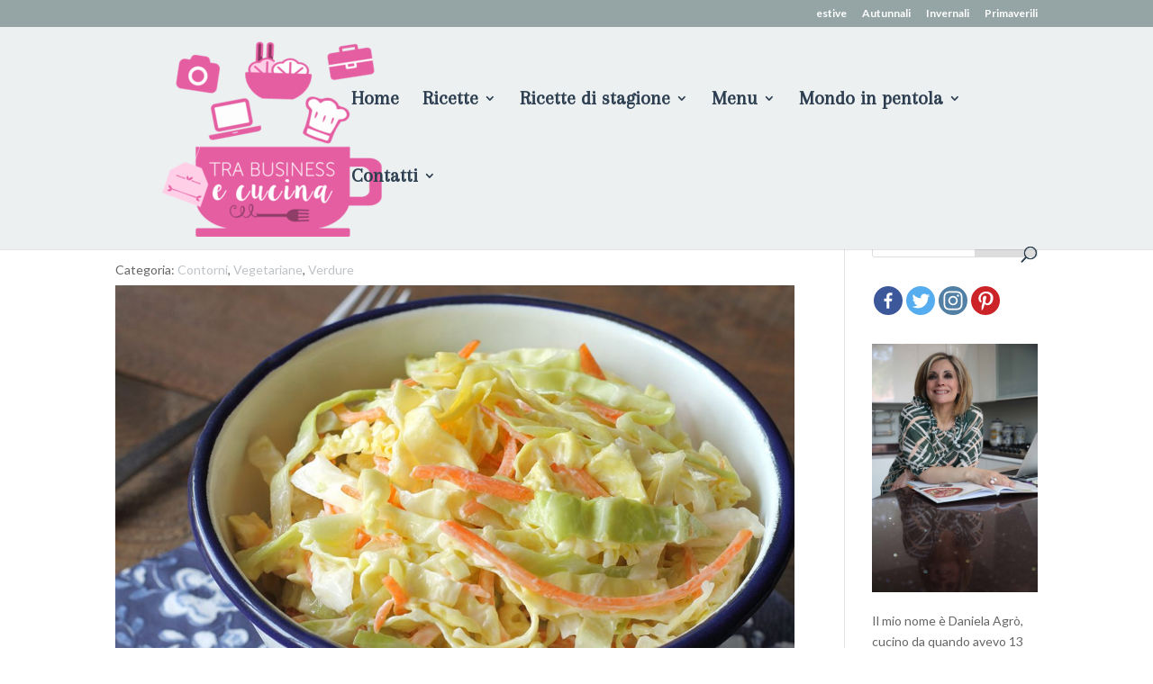

--- FILE ---
content_type: text/html; charset=UTF-8
request_url: https://cuocando.com/ricetta/insalata-di-cavolo/
body_size: 13057
content:
<!DOCTYPE html>
<html lang="it-IT" prefix="og: http://ogp.me/ns#">
<head>
	<meta charset="UTF-8" />
<meta http-equiv="X-UA-Compatible" content="IE=edge">
	<link rel="pingback" href="https://cuocando.com/xmlrpc.php" />

	<script type="text/javascript">
		document.documentElement.className = 'js';
	</script>

	<script>var et_site_url='https://cuocando.com';var et_post_id='1580';function et_core_page_resource_fallback(a,b){"undefined"===typeof b&&(b=a.sheet.cssRules&&0===a.sheet.cssRules.length);b&&(a.onerror=null,a.onload=null,a.href?a.href=et_site_url+"/?et_core_page_resource="+a.id+et_post_id:a.src&&(a.src=et_site_url+"/?et_core_page_resource="+a.id+et_post_id))}
</script><title>Insalata di Cavolo - Business e Cucina</title>
<script type="text/javascript">function heateorSssLoadEvent(e) {var t=window.onload;if (typeof window.onload!="function") {window.onload=e}else{window.onload=function() {t();e()}}};	var heateorSssSharingAjaxUrl = 'https://cuocando.com/wp-admin/admin-ajax.php', heateorSssCloseIconPath = 'https://cuocando.com/wp-content/plugins/sassy-social-share/public/../images/close.png', heateorSssPluginIconPath = 'https://cuocando.com/wp-content/plugins/sassy-social-share/public/../images/logo.png', heateorSssHorizontalSharingCountEnable = 0, heateorSssVerticalSharingCountEnable = 0, heateorSssSharingOffset = -10; var heateorSssMobileStickySharingEnabled = 1;var heateorSssCopyLinkMessage = "Link copied.";var heateorSssUrlCountFetched = [], heateorSssSharesText = 'Shares', heateorSssShareText = 'Share';function heateorSssPopup(e) {window.open(e,"popUpWindow","height=400,width=600,left=400,top=100,resizable,scrollbars,toolbar=0,personalbar=0,menubar=no,location=no,directories=no,status")}</script>			<style type="text/css">
					.heateor_sss_horizontal_sharing .heateorSssSharing{
							color: #fff;
						border-width: 0px;
			border-style: solid;
			border-color: transparent;
		}
				.heateor_sss_horizontal_sharing .heateorSssTCBackground{
			color:#666;
		}
				.heateor_sss_horizontal_sharing .heateorSssSharing:hover{
						border-color: transparent;
		}
		.heateor_sss_vertical_sharing .heateorSssSharing{
							color: #fff;
						border-width: 0px;
			border-style: solid;
			border-color: transparent;
		}
				.heateor_sss_vertical_sharing .heateorSssTCBackground{
			color:#666;
		}
				.heateor_sss_vertical_sharing .heateorSssSharing:hover{
						border-color: transparent;
		}
		@media screen and (max-width:783px) {.heateor_sss_vertical_sharing{display:none!important}}div.heateor_sss_mobile_footer{display:none;}@media screen and (max-width:783px) {div.heateor_sss_bottom_sharing{width:100%!important;left:0!important;}div.heateor_sss_bottom_sharing li{width:11.111111111111% !important;}div.heateor_sss_bottom_sharing .heateorSssSharing{width: 100% !important;}div.heateor_sss_bottom_sharing div.heateorSssTotalShareCount{font-size:1em!important;line-height:22.4px!important}div.heateor_sss_bottom_sharing div.heateorSssTotalShareText{font-size:.7em!important;line-height:0px!important}div.heateor_sss_mobile_footer{display:block;height:32px;}.heateor_sss_bottom_sharing{padding:0!important;display:block!important;width: auto!important;bottom:-2px!important;top: auto!important;}.heateor_sss_bottom_sharing .heateor_sss_square_count{line-height: inherit;}.heateor_sss_bottom_sharing .heateorSssSharingArrow{display:none;}.heateor_sss_bottom_sharing .heateorSssTCBackground{margin-right: 1.1em !important}}			</style>
			<meta name='robots' content='max-image-preview:large' />

<!-- This site is optimized with the Yoast SEO plugin v9.5 - https://yoast.com/wordpress/plugins/seo/ -->
<meta name="description" content="Questa gustosa insalata e&#039; di origine russaL&#039;aggiunta del salame è facoltativo, si può non mettere o se preferite il prosciutto cotto a dadini è perfetto"/>
<link rel="canonical" href="https://cuocando.com/ricetta/insalata-di-cavolo/" />
<meta property="og:locale" content="it_IT" />
<meta property="og:type" content="article" />
<meta property="og:title" content="Insalata di Cavolo - Business e Cucina" />
<meta property="og:description" content="Questa gustosa insalata e&#039; di origine russaL&#039;aggiunta del salame è facoltativo, si può non mettere o se preferite il prosciutto cotto a dadini è perfetto" />
<meta property="og:url" content="https://cuocando.com/ricetta/insalata-di-cavolo/" />
<meta property="og:site_name" content="Business e Cucina" />
<meta property="article:tag" content="carote" />
<meta property="article:tag" content="cavolo" />
<meta property="article:tag" content="salame" />
<meta property="article:tag" content="verdure" />
<meta property="article:section" content="Contorni" />
<meta property="og:image" content="https://cuocando.com/wp-content/uploads/2018/08/insaladicavolo.jpg" />
<meta property="og:image:secure_url" content="https://cuocando.com/wp-content/uploads/2018/08/insaladicavolo.jpg" />
<meta property="og:image:width" content="1100" />
<meta property="og:image:height" content="733" />
<meta name="twitter:card" content="summary_large_image" />
<meta name="twitter:description" content="Questa gustosa insalata e&#039; di origine russaL&#039;aggiunta del salame è facoltativo, si può non mettere o se preferite il prosciutto cotto a dadini è perfetto" />
<meta name="twitter:title" content="Insalata di Cavolo - Business e Cucina" />
<meta name="twitter:image" content="https://cuocando.com/wp-content/uploads/2018/08/insaladicavolo.jpg" />
<!-- / Yoast SEO plugin. -->

<link rel='dns-prefetch' href='//fonts.googleapis.com' />
<link rel="alternate" type="application/rss+xml" title="Business e Cucina &raquo; Feed" href="https://cuocando.com/feed/" />
<link rel="alternate" title="oEmbed (JSON)" type="application/json+oembed" href="https://cuocando.com/wp-json/oembed/1.0/embed?url=https%3A%2F%2Fcuocando.com%2Fricetta%2Finsalata-di-cavolo%2F" />
<link rel="alternate" title="oEmbed (XML)" type="text/xml+oembed" href="https://cuocando.com/wp-json/oembed/1.0/embed?url=https%3A%2F%2Fcuocando.com%2Fricetta%2Finsalata-di-cavolo%2F&#038;format=xml" />
<meta content="Divi Child v." name="generator"/><style id='wp-img-auto-sizes-contain-inline-css' type='text/css'>
img:is([sizes=auto i],[sizes^="auto," i]){contain-intrinsic-size:3000px 1500px}
/*# sourceURL=wp-img-auto-sizes-contain-inline-css */
</style>
<style id='wp-emoji-styles-inline-css' type='text/css'>

	img.wp-smiley, img.emoji {
		display: inline !important;
		border: none !important;
		box-shadow: none !important;
		height: 1em !important;
		width: 1em !important;
		margin: 0 0.07em !important;
		vertical-align: -0.1em !important;
		background: none !important;
		padding: 0 !important;
	}
/*# sourceURL=wp-emoji-styles-inline-css */
</style>
<link rel='stylesheet' id='wp-block-library-css' href='https://cuocando.com/wp-includes/css/dist/block-library/style.min.css?ver=6.9' type='text/css' media='all' />
<style id='global-styles-inline-css' type='text/css'>
:root{--wp--preset--aspect-ratio--square: 1;--wp--preset--aspect-ratio--4-3: 4/3;--wp--preset--aspect-ratio--3-4: 3/4;--wp--preset--aspect-ratio--3-2: 3/2;--wp--preset--aspect-ratio--2-3: 2/3;--wp--preset--aspect-ratio--16-9: 16/9;--wp--preset--aspect-ratio--9-16: 9/16;--wp--preset--color--black: #000000;--wp--preset--color--cyan-bluish-gray: #abb8c3;--wp--preset--color--white: #ffffff;--wp--preset--color--pale-pink: #f78da7;--wp--preset--color--vivid-red: #cf2e2e;--wp--preset--color--luminous-vivid-orange: #ff6900;--wp--preset--color--luminous-vivid-amber: #fcb900;--wp--preset--color--light-green-cyan: #7bdcb5;--wp--preset--color--vivid-green-cyan: #00d084;--wp--preset--color--pale-cyan-blue: #8ed1fc;--wp--preset--color--vivid-cyan-blue: #0693e3;--wp--preset--color--vivid-purple: #9b51e0;--wp--preset--gradient--vivid-cyan-blue-to-vivid-purple: linear-gradient(135deg,rgb(6,147,227) 0%,rgb(155,81,224) 100%);--wp--preset--gradient--light-green-cyan-to-vivid-green-cyan: linear-gradient(135deg,rgb(122,220,180) 0%,rgb(0,208,130) 100%);--wp--preset--gradient--luminous-vivid-amber-to-luminous-vivid-orange: linear-gradient(135deg,rgb(252,185,0) 0%,rgb(255,105,0) 100%);--wp--preset--gradient--luminous-vivid-orange-to-vivid-red: linear-gradient(135deg,rgb(255,105,0) 0%,rgb(207,46,46) 100%);--wp--preset--gradient--very-light-gray-to-cyan-bluish-gray: linear-gradient(135deg,rgb(238,238,238) 0%,rgb(169,184,195) 100%);--wp--preset--gradient--cool-to-warm-spectrum: linear-gradient(135deg,rgb(74,234,220) 0%,rgb(151,120,209) 20%,rgb(207,42,186) 40%,rgb(238,44,130) 60%,rgb(251,105,98) 80%,rgb(254,248,76) 100%);--wp--preset--gradient--blush-light-purple: linear-gradient(135deg,rgb(255,206,236) 0%,rgb(152,150,240) 100%);--wp--preset--gradient--blush-bordeaux: linear-gradient(135deg,rgb(254,205,165) 0%,rgb(254,45,45) 50%,rgb(107,0,62) 100%);--wp--preset--gradient--luminous-dusk: linear-gradient(135deg,rgb(255,203,112) 0%,rgb(199,81,192) 50%,rgb(65,88,208) 100%);--wp--preset--gradient--pale-ocean: linear-gradient(135deg,rgb(255,245,203) 0%,rgb(182,227,212) 50%,rgb(51,167,181) 100%);--wp--preset--gradient--electric-grass: linear-gradient(135deg,rgb(202,248,128) 0%,rgb(113,206,126) 100%);--wp--preset--gradient--midnight: linear-gradient(135deg,rgb(2,3,129) 0%,rgb(40,116,252) 100%);--wp--preset--font-size--small: 13px;--wp--preset--font-size--medium: 20px;--wp--preset--font-size--large: 36px;--wp--preset--font-size--x-large: 42px;--wp--preset--spacing--20: 0.44rem;--wp--preset--spacing--30: 0.67rem;--wp--preset--spacing--40: 1rem;--wp--preset--spacing--50: 1.5rem;--wp--preset--spacing--60: 2.25rem;--wp--preset--spacing--70: 3.38rem;--wp--preset--spacing--80: 5.06rem;--wp--preset--shadow--natural: 6px 6px 9px rgba(0, 0, 0, 0.2);--wp--preset--shadow--deep: 12px 12px 50px rgba(0, 0, 0, 0.4);--wp--preset--shadow--sharp: 6px 6px 0px rgba(0, 0, 0, 0.2);--wp--preset--shadow--outlined: 6px 6px 0px -3px rgb(255, 255, 255), 6px 6px rgb(0, 0, 0);--wp--preset--shadow--crisp: 6px 6px 0px rgb(0, 0, 0);}:where(.is-layout-flex){gap: 0.5em;}:where(.is-layout-grid){gap: 0.5em;}body .is-layout-flex{display: flex;}.is-layout-flex{flex-wrap: wrap;align-items: center;}.is-layout-flex > :is(*, div){margin: 0;}body .is-layout-grid{display: grid;}.is-layout-grid > :is(*, div){margin: 0;}:where(.wp-block-columns.is-layout-flex){gap: 2em;}:where(.wp-block-columns.is-layout-grid){gap: 2em;}:where(.wp-block-post-template.is-layout-flex){gap: 1.25em;}:where(.wp-block-post-template.is-layout-grid){gap: 1.25em;}.has-black-color{color: var(--wp--preset--color--black) !important;}.has-cyan-bluish-gray-color{color: var(--wp--preset--color--cyan-bluish-gray) !important;}.has-white-color{color: var(--wp--preset--color--white) !important;}.has-pale-pink-color{color: var(--wp--preset--color--pale-pink) !important;}.has-vivid-red-color{color: var(--wp--preset--color--vivid-red) !important;}.has-luminous-vivid-orange-color{color: var(--wp--preset--color--luminous-vivid-orange) !important;}.has-luminous-vivid-amber-color{color: var(--wp--preset--color--luminous-vivid-amber) !important;}.has-light-green-cyan-color{color: var(--wp--preset--color--light-green-cyan) !important;}.has-vivid-green-cyan-color{color: var(--wp--preset--color--vivid-green-cyan) !important;}.has-pale-cyan-blue-color{color: var(--wp--preset--color--pale-cyan-blue) !important;}.has-vivid-cyan-blue-color{color: var(--wp--preset--color--vivid-cyan-blue) !important;}.has-vivid-purple-color{color: var(--wp--preset--color--vivid-purple) !important;}.has-black-background-color{background-color: var(--wp--preset--color--black) !important;}.has-cyan-bluish-gray-background-color{background-color: var(--wp--preset--color--cyan-bluish-gray) !important;}.has-white-background-color{background-color: var(--wp--preset--color--white) !important;}.has-pale-pink-background-color{background-color: var(--wp--preset--color--pale-pink) !important;}.has-vivid-red-background-color{background-color: var(--wp--preset--color--vivid-red) !important;}.has-luminous-vivid-orange-background-color{background-color: var(--wp--preset--color--luminous-vivid-orange) !important;}.has-luminous-vivid-amber-background-color{background-color: var(--wp--preset--color--luminous-vivid-amber) !important;}.has-light-green-cyan-background-color{background-color: var(--wp--preset--color--light-green-cyan) !important;}.has-vivid-green-cyan-background-color{background-color: var(--wp--preset--color--vivid-green-cyan) !important;}.has-pale-cyan-blue-background-color{background-color: var(--wp--preset--color--pale-cyan-blue) !important;}.has-vivid-cyan-blue-background-color{background-color: var(--wp--preset--color--vivid-cyan-blue) !important;}.has-vivid-purple-background-color{background-color: var(--wp--preset--color--vivid-purple) !important;}.has-black-border-color{border-color: var(--wp--preset--color--black) !important;}.has-cyan-bluish-gray-border-color{border-color: var(--wp--preset--color--cyan-bluish-gray) !important;}.has-white-border-color{border-color: var(--wp--preset--color--white) !important;}.has-pale-pink-border-color{border-color: var(--wp--preset--color--pale-pink) !important;}.has-vivid-red-border-color{border-color: var(--wp--preset--color--vivid-red) !important;}.has-luminous-vivid-orange-border-color{border-color: var(--wp--preset--color--luminous-vivid-orange) !important;}.has-luminous-vivid-amber-border-color{border-color: var(--wp--preset--color--luminous-vivid-amber) !important;}.has-light-green-cyan-border-color{border-color: var(--wp--preset--color--light-green-cyan) !important;}.has-vivid-green-cyan-border-color{border-color: var(--wp--preset--color--vivid-green-cyan) !important;}.has-pale-cyan-blue-border-color{border-color: var(--wp--preset--color--pale-cyan-blue) !important;}.has-vivid-cyan-blue-border-color{border-color: var(--wp--preset--color--vivid-cyan-blue) !important;}.has-vivid-purple-border-color{border-color: var(--wp--preset--color--vivid-purple) !important;}.has-vivid-cyan-blue-to-vivid-purple-gradient-background{background: var(--wp--preset--gradient--vivid-cyan-blue-to-vivid-purple) !important;}.has-light-green-cyan-to-vivid-green-cyan-gradient-background{background: var(--wp--preset--gradient--light-green-cyan-to-vivid-green-cyan) !important;}.has-luminous-vivid-amber-to-luminous-vivid-orange-gradient-background{background: var(--wp--preset--gradient--luminous-vivid-amber-to-luminous-vivid-orange) !important;}.has-luminous-vivid-orange-to-vivid-red-gradient-background{background: var(--wp--preset--gradient--luminous-vivid-orange-to-vivid-red) !important;}.has-very-light-gray-to-cyan-bluish-gray-gradient-background{background: var(--wp--preset--gradient--very-light-gray-to-cyan-bluish-gray) !important;}.has-cool-to-warm-spectrum-gradient-background{background: var(--wp--preset--gradient--cool-to-warm-spectrum) !important;}.has-blush-light-purple-gradient-background{background: var(--wp--preset--gradient--blush-light-purple) !important;}.has-blush-bordeaux-gradient-background{background: var(--wp--preset--gradient--blush-bordeaux) !important;}.has-luminous-dusk-gradient-background{background: var(--wp--preset--gradient--luminous-dusk) !important;}.has-pale-ocean-gradient-background{background: var(--wp--preset--gradient--pale-ocean) !important;}.has-electric-grass-gradient-background{background: var(--wp--preset--gradient--electric-grass) !important;}.has-midnight-gradient-background{background: var(--wp--preset--gradient--midnight) !important;}.has-small-font-size{font-size: var(--wp--preset--font-size--small) !important;}.has-medium-font-size{font-size: var(--wp--preset--font-size--medium) !important;}.has-large-font-size{font-size: var(--wp--preset--font-size--large) !important;}.has-x-large-font-size{font-size: var(--wp--preset--font-size--x-large) !important;}
/*# sourceURL=global-styles-inline-css */
</style>

<style id='classic-theme-styles-inline-css' type='text/css'>
/*! This file is auto-generated */
.wp-block-button__link{color:#fff;background-color:#32373c;border-radius:9999px;box-shadow:none;text-decoration:none;padding:calc(.667em + 2px) calc(1.333em + 2px);font-size:1.125em}.wp-block-file__button{background:#32373c;color:#fff;text-decoration:none}
/*# sourceURL=/wp-includes/css/classic-themes.min.css */
</style>
<link rel='stylesheet' id='contact-form-7-css' href='https://cuocando.com/wp-content/plugins/contact-form-7/includes/css/styles.css?ver=5.1.1' type='text/css' media='all' />
<link rel='stylesheet' id='divi_bcpt_css-css' href='https://cuocando.com/wp-content/plugins/divi-custom-type-blog-grid//style.css?ver=6.9' type='text/css' media='all' />
<link rel='stylesheet' id='parent-style-css' href='https://cuocando.com/wp-content/themes/Divi/style.css?ver=6.9' type='text/css' media='all' />
<link rel='stylesheet' id='divi-style-css' href='https://cuocando.com/wp-content/themes/divi-child/style.css?ver=3.9' type='text/css' media='all' />
<link rel='stylesheet' id='Divi-Blog-Extras-styles-css' href='https://cuocando.com/wp-content/plugins/Divi-Blog-Extras/styles/style.min.css?ver=2.1.6' type='text/css' media='all' />
<link rel='stylesheet' id='et-builder-googlefonts-cached-css' href='https://fonts.googleapis.com/css?family=Arapey%3Aregular%2Citalic%7CLato%3A100%2C100italic%2C300%2C300italic%2Cregular%2Citalic%2C700%2C700italic%2C900%2C900italic&#038;ver=6.9#038;subset=latin,latin-ext' type='text/css' media='all' />
<link rel='stylesheet' id='heateor_sss_frontend_css-css' href='https://cuocando.com/wp-content/plugins/sassy-social-share/public/css/sassy-social-share-public.css?ver=3.2.12' type='text/css' media='all' />
<link rel='stylesheet' id='heateor_sss_sharing_default_svg-css' href='https://cuocando.com/wp-content/plugins/sassy-social-share/admin/css/sassy-social-share-svg.css?ver=3.2.12' type='text/css' media='all' />
<link rel='stylesheet' id='dashicons-css' href='https://cuocando.com/wp-includes/css/dashicons.min.css?ver=6.9' type='text/css' media='all' />
<script type="text/javascript" src="https://cuocando.com/wp-includes/js/jquery/jquery.min.js?ver=3.7.1" id="jquery-core-js"></script>
<script type="text/javascript" src="https://cuocando.com/wp-includes/js/jquery/jquery-migrate.min.js?ver=3.4.1" id="jquery-migrate-js"></script>
<script type="text/javascript" id="el-blog-fb-script-js-extra">
/* <![CDATA[ */
var ajax_object = {"ajaxurl":"https://cuocando.com/wp-admin/admin-ajax.php","ajax_nonce":"cb8c808a2f"};
//# sourceURL=el-blog-fb-script-js-extra
/* ]]> */
</script>
<script type="text/javascript" src="https://cuocando.com/wp-content/plugins/Divi-Blog-Extras/scripts/frontend-bundle.min.js?ver=2.1.6" id="el-blog-fb-script-js"></script>
<script type="text/javascript" src="https://cuocando.com/wp-content/plugins/Divi-Blog-Extras/scripts/widget.min.js?ver=2.1.6" id="el-blog-fb-widget-script-js"></script>
<link rel="https://api.w.org/" href="https://cuocando.com/wp-json/" /><link rel="EditURI" type="application/rsd+xml" title="RSD" href="https://cuocando.com/xmlrpc.php?rsd" />
<meta name="generator" content="WordPress 6.9" />
<link rel='shortlink' href='https://cuocando.com/?p=1580' />
<meta name="viewport" content="width=device-width, initial-scale=1.0, maximum-scale=1.0, user-scalable=0" /><link rel="shortcut icon" href="https://cuocando.com/wp-content/uploads/2018/05/tra-business-e-cucina-favicon-36px-36px.jpg" /><link rel="stylesheet" id="et-divi-customizer-global-cached-inline-styles" href="https://cuocando.com/wp-content/cache/et/global/et-divi-customizer-global-17676064975593.min.css" onerror="et_core_page_resource_fallback(this, true)" onload="et_core_page_resource_fallback(this)" /></head>
<body class="wp-singular ricetta-template-default single single-ricetta postid-1580 single-format-standard wp-theme-Divi wp-child-theme-divi-child et_divi_builder et_pb_button_helper_class et_fixed_nav et_show_nav et_cover_background et_secondary_nav_enabled et_secondary_nav_only_menu et_pb_gutter osx et_pb_gutters3 et_primary_nav_dropdown_animation_fade et_secondary_nav_dropdown_animation_fade et_pb_footer_columns3 et_header_style_left et_right_sidebar et_divi_theme et_minified_js et_minified_css">
	<div id="page-container">

					<div id="top-header">
			<div class="container clearfix">

			
				<div id="et-secondary-menu">
				<ul id="et-secondary-nav" class="menu"><li class="menu-item menu-item-type-taxonomy menu-item-object-category menu-item-921"><a href="https://cuocando.com/category/ricetta-di-stagione/estive/">estive</a></li>
<li class="menu-item menu-item-type-taxonomy menu-item-object-category menu-item-922"><a href="https://cuocando.com/category/autunnali/">Autunnali</a></li>
<li class="menu-item menu-item-type-taxonomy menu-item-object-category menu-item-923"><a href="https://cuocando.com/category/invernali/">Invernali</a></li>
<li class="menu-item menu-item-type-taxonomy menu-item-object-category menu-item-924"><a href="https://cuocando.com/category/primaverili/">Primaverili</a></li>
</ul>				</div> <!-- #et-secondary-menu -->

			</div> <!-- .container -->
		</div> <!-- #top-header -->
		
	
			<header id="main-header" data-height-onload="144">
			<div class="container clearfix et_menu_container">
							<div class="logo_container">
					<span class="logo_helper"></span>
					<a href="https://cuocando.com/">
						<img src="https://cuocando.com/wp-content/uploads/2018/06/logo-v2-11.png" alt="Business e Cucina" id="logo" data-height-percentage="89" />
					</a>
				</div>
							<div id="et-top-navigation" data-height="144" data-fixed-height="40">
											<nav id="top-menu-nav">
						<ul id="top-menu" class="nav"><li id="menu-item-938" class="menu-item menu-item-type-post_type menu-item-object-page menu-item-home menu-item-938"><a href="https://cuocando.com/">Home</a></li>
<li id="menu-item-325" class="mega-menu menu-item menu-item-type-custom menu-item-object-custom menu-item-has-children menu-item-325"><a href="#">Ricette</a>
<ul class="sub-menu">
	<li id="menu-item-252" class="menu-item menu-item-type-taxonomy menu-item-object-category menu-item-252"><a href="https://cuocando.com/category/antipasti/">Antipasti</a></li>
	<li id="menu-item-335" class="menu-item menu-item-type-taxonomy menu-item-object-category menu-item-335"><a href="https://cuocando.com/category/preparazioni-di-base/">Preparazioni di base</a></li>
	<li id="menu-item-343" class="menu-item menu-item-type-taxonomy menu-item-object-category menu-item-343"><a href="https://cuocando.com/category/zuppe-e-minestre/">Zuppe e minestre</a></li>
	<li id="menu-item-336" class="menu-item menu-item-type-taxonomy menu-item-object-category menu-item-336"><a href="https://cuocando.com/category/primi-piatti/">Primi piatti</a></li>
	<li id="menu-item-332" class="menu-item menu-item-type-taxonomy menu-item-object-category menu-item-332"><a href="https://cuocando.com/category/pasta/">Pasta</a></li>
	<li id="menu-item-338" class="menu-item menu-item-type-taxonomy menu-item-object-category menu-item-338"><a href="https://cuocando.com/category/riso/">Riso</a></li>
	<li id="menu-item-342" class="menu-item menu-item-type-taxonomy menu-item-object-category current-ricetta-ancestor current-menu-parent current-ricetta-parent menu-item-342"><a href="https://cuocando.com/category/verdure/">Verdure</a></li>
	<li id="menu-item-328" class="menu-item menu-item-type-taxonomy menu-item-object-category current-ricetta-ancestor current-menu-parent current-ricetta-parent menu-item-328"><a href="https://cuocando.com/category/contorni/">Contorni</a></li>
	<li id="menu-item-340" class="menu-item menu-item-type-taxonomy menu-item-object-category menu-item-340"><a href="https://cuocando.com/category/secondi-piatti/">Secondi piatti</a></li>
	<li id="menu-item-327" class="menu-item menu-item-type-taxonomy menu-item-object-category menu-item-327"><a href="https://cuocando.com/category/carne/">Carne</a></li>
	<li id="menu-item-333" class="menu-item menu-item-type-taxonomy menu-item-object-category menu-item-333"><a href="https://cuocando.com/category/pesce/">Pesce</a></li>
	<li id="menu-item-331" class="menu-item menu-item-type-taxonomy menu-item-object-category menu-item-331"><a href="https://cuocando.com/category/pane-e-focacce/">Pane e focacce</a></li>
	<li id="menu-item-341" class="menu-item menu-item-type-taxonomy menu-item-object-category menu-item-341"><a href="https://cuocando.com/category/torte/">Torte</a></li>
	<li id="menu-item-326" class="menu-item menu-item-type-taxonomy menu-item-object-category menu-item-326"><a href="https://cuocando.com/category/biscotti/">Biscotti</a></li>
	<li id="menu-item-334" class="menu-item menu-item-type-taxonomy menu-item-object-category menu-item-334"><a href="https://cuocando.com/category/piatti-unici/">Piatti unici</a></li>
	<li id="menu-item-339" class="menu-item menu-item-type-taxonomy menu-item-object-category menu-item-339"><a href="https://cuocando.com/category/salse-e-condimenti/">Salse e condimenti</a></li>
	<li id="menu-item-329" class="menu-item menu-item-type-taxonomy menu-item-object-category menu-item-329"><a href="https://cuocando.com/category/dessert/">Dessert</a></li>
	<li id="menu-item-611" class="menu-item menu-item-type-taxonomy menu-item-object-category menu-item-611"><a href="https://cuocando.com/category/gluten-free/">Gluten free</a></li>
	<li id="menu-item-612" class="menu-item menu-item-type-taxonomy menu-item-object-category current-ricetta-ancestor current-menu-parent current-ricetta-parent menu-item-612"><a href="https://cuocando.com/category/vegetariane/">Vegetariane</a></li>
</ul>
</li>
<li id="menu-item-337" class="menu-item menu-item-type-taxonomy menu-item-object-category menu-item-has-children menu-item-337"><a href="https://cuocando.com/category/ricetta-di-stagione/">Ricette di stagione</a>
<ul class="sub-menu">
	<li id="menu-item-940" class="menu-item menu-item-type-taxonomy menu-item-object-category menu-item-940"><a href="https://cuocando.com/category/ricetta-di-stagione/estive/">Estive</a></li>
	<li id="menu-item-941" class="menu-item menu-item-type-taxonomy menu-item-object-category menu-item-941"><a href="https://cuocando.com/category/autunnali/">Autunnali</a></li>
	<li id="menu-item-942" class="menu-item menu-item-type-taxonomy menu-item-object-category menu-item-942"><a href="https://cuocando.com/category/invernali/">Invernali</a></li>
	<li id="menu-item-943" class="menu-item menu-item-type-taxonomy menu-item-object-category menu-item-943"><a href="https://cuocando.com/category/primaverili/">Primaverili</a></li>
</ul>
</li>
<li id="menu-item-347" class="mega-menu menu-item menu-item-type-custom menu-item-object-custom menu-item-has-children menu-item-347"><a href="#">Menu</a>
<ul class="sub-menu">
	<li id="menu-item-349" class="mega-link menu-item menu-item-type-custom menu-item-object-custom menu-item-349"><a href="https://cuocando.com/category/menu-delle-feste/"><img src="https://cuocando.com/wp-content/uploads/2018/05/Menu-Speciali.jpg" alt="Alternate Text" width="100%" /></a></li>
	<li id="menu-item-345" class="menu-item menu-item-type-taxonomy menu-item-object-category menu-item-345"><a href="https://cuocando.com/category/menu-speciali/">Menu speciali</a></li>
	<li id="menu-item-350" class="mega-link menu-item menu-item-type-custom menu-item-object-custom menu-item-350"><a href="https://cuocando.com/category/menu-della-settimana/"><img src="https://cuocando.com/wp-content/uploads/2018/05/Menu-della-Settimana.jpg" alt="Alternate Text" width="100%" /></a></li>
	<li id="menu-item-330" class="menu-item menu-item-type-taxonomy menu-item-object-category menu-item-330"><a href="https://cuocando.com/category/menu-della-settimana/">Menu della settimana</a></li>
</ul>
</li>
<li id="menu-item-650" class="menu-item menu-item-type-custom menu-item-object-custom menu-item-has-children menu-item-650"><a href="#">Mondo in pentola</a>
<ul class="sub-menu">
	<li id="menu-item-651" class="menu-item menu-item-type-taxonomy menu-item-object-category menu-item-651"><a href="https://cuocando.com/category/alimentazione/">Alimentazione</a></li>
	<li id="menu-item-654" class="menu-item menu-item-type-taxonomy menu-item-object-category menu-item-654"><a href="https://cuocando.com/category/worldcuisine/">World cuisine</a></li>
</ul>
</li>
<li id="menu-item-363" class="menu-item menu-item-type-custom menu-item-object-custom menu-item-has-children menu-item-363"><a href="#">Contatti</a>
<ul class="sub-menu">
	<li id="menu-item-362" class="menu-item menu-item-type-post_type menu-item-object-page menu-item-362"><a href="https://cuocando.com/chi-sono/">Chi sono</a></li>
	<li id="menu-item-361" class="menu-item menu-item-type-post_type menu-item-object-page menu-item-361"><a href="https://cuocando.com/contattami/">Contattami</a></li>
	<li id="menu-item-392" class="menu-item menu-item-type-post_type menu-item-object-page menu-item-392"><a href="https://cuocando.com/inviami-la-tua-ricetta/">Inviami la tua ricetta</a></li>
</ul>
</li>
</ul>						</nav>
					
					
					
										<div id="et_top_search">
						<span id="et_search_icon"></span>
					</div>
					
					<div id="et_mobile_nav_menu">
				<div class="mobile_nav closed">
					<span class="select_page">Seleziona una pagina</span>
					<span class="mobile_menu_bar mobile_menu_bar_toggle"></span>
				</div>
			</div>				</div> <!-- #et-top-navigation -->
			</div> <!-- .container -->
			<div class="et_search_outer">
				<div class="container et_search_form_container">
					<form role="search" method="get" class="et-search-form" action="https://cuocando.com/">
					<input type="search" class="et-search-field" placeholder="Cerca &hellip;" value="" name="s" title="Cerca:" />					</form>
					<span class="et_close_search_field"></span>
				</div>
			</div>
		</header> <!-- #main-header -->
			<div id="et-main-area">
	
<div id="main-content">


	<div class="container">
		<div id="content-area" class="clearfix">
			<div id="left-area">


	 
	
	
					<article id="post-1580" class="post-1580 ricetta type-ricetta status-publish format-standard has-post-thumbnail hentry category-contorni category-vegetariane category-verdure tag-carote tag-cavolo tag-salame tag-verdure">

				
					<div class="et_main_title ricetta">
						<h1 class="entry-title">Insalata di Cavolo</h1>						
					</div>
					<div class="et_ricetta_categories">Categoria: <a href="https://cuocando.com/category/contorni/" rel="tag">Contorni</a>, <a href="https://cuocando.com/category/vegetariane/" rel="tag">Vegetariane</a>, <a href="https://cuocando.com/category/verdure/" rel="tag">Verdure</a></div>

					<img src="https://cuocando.com/wp-content/uploads/2018/08/insaladicavolo-1080x720.jpg" alt='Insalata di Cavolo' width='1080' height='9999' />
				<div class="ricetta-icon-row" >
<div class="et_pb_section et_pb_section_0 et_section_regular">
<div class="et_pb_row et_pb_row_0 et_pb_gutters1 et_pb_row_fullwidth">
	<div class="et_pb_column et_pb_column_1_3  et_pb_column_0">
		<div class="et_pb_text et_pb_module et_pb_bg_layout_light et_pb_text_align_center  et_pb_text_0">
			<div class="et_pb_text_inner">
				<img src="https://cuocando.com/wp-content/themes/divi-child/images/preparazione-icon.png" />
				Preparazione: 49 min			</div>
		</div> <!-- .et_pb_text -->
	</div> <!-- .et_pb_column -->

	<div class="et_pb_column et_pb_column_1_3  et_pb_column_1">
		<div class="et_pb_text et_pb_module et_pb_bg_layout_light et_pb_text_align_center  et_pb_text_1">
			<div class="et_pb_text_inner">
				<img src="https://cuocando.com/wp-content/themes/divi-child/images/cottura-icon.png" />
				Cottura:  min			</div>
		</div> <!-- .et_pb_text -->
	</div> <!-- .et_pb_column -->
	<div class="et_pb_column et_pb_column_1_3  et_pb_column_2 et-last-child">
		<div class="et_pb_text et_pb_module et_pb_bg_layout_light et_pb_text_align_center  et_pb_text_2">
			<div class="et_pb_text_inner">
				<img src="https://cuocando.com/wp-content/themes/divi-child/images/difficolta-icon.png" />
				Difficoltà: Facile			</div>
		</div> <!-- .et_pb_text -->
	</div> <!-- .et_pb_column -->
</div> <!-- .et_pb_row -->
</div> <!-- .et_pb_section -->
</div>
			<div class="entry-content ricetta-procedimento" >
					<div class="ingr pull-right">
						<div class="box-ingr">
													<h3>Dosi per: </h3>
								<span>4 persone</span>
																		<h3>Ingredienti:</h3><ul><li>1 cavolo cappuccio bianco</li><li>2 carote</li><li>2 uova </li><li>100 gr provolone dolce</li><li>100 gr salame tipo milano</li><li>sale e pepe</li><li>4 cucchiai circa di maionese</li></ul>																					
								
						</div>
					</div>
					<p></p>
				<h2 style="text-align: center;">Insalata di Cavolo</h2>
<p>Questa gustosa insalata e&#8217; di origine russa</p>
<p>L&#8217;aggiunta del salame è facoltativo, si può non mettere o se preferite il prosciutto cotto a dadini è perfetto</p>
<p>Questa insalata fredda invernale è un contorno perfetto per le carni bollite come il cotechino o i lessi, perfetta per arricchire un pollo arrosto o una semplice bistecca.</p>
<p>Alla maionese potete sostituire l&#8217;olio evo in quel caso invece delle carote crude affettate mettete l&#8217;insalatina sott&#8217;aceto tagliata a julienne già pronta che trovate al supermercato</p>
				</div> <!-- .entry-content -->

				
					<div class="nav-single clearfix">
						<span class="nav-previous"><a href="https://cuocando.com/ricetta/panbrioche/" rel="prev"><span class="meta-nav"> </span> Panbrioche</a></span>
						<span class="nav-next"><a href="https://cuocando.com/ricetta/risotto-agli-asparagi-e-topinambur/" rel="next">Risotto agli asparagi e topinambur <span class="meta-nav"> </span></a></span>
					</div><!-- .nav-single -->

				
				
	<div class="linea clearfix"><h2>Procedimento</h2></div>	
	<div class="ricetta-procedimento clearfix"><p>Tagliate con un coltello grosso il cavolo sottilmente<br />
tagliate le carote a julienne con una grattugia o comperatele già tagliate<br />
Rassodate le uova<br />
tagliate a cubetti il salame ed il formaggio e le uova<br />
in una ciotola unite tutti gli ingredienti e mescolate bene<br />
assaggiate e se il caso aggiungete ancora un po&#8217; di maionese</p>
</div>
		<div class="linea clearfix"><h2>Galleria</h2></div>
<div class="et_pb_row et_pb_gutters1 et_pb_row_fullwidth">
<div class="ricetta-procedimento et_pb_column et_pb_column_4_4 et_pb_css_mix_blend_mode_passthrough et-last-child">
<div class="et_pb_module et_pb_gallery et_pb_gallery_grid et_pb_bg_layout_light clearfix">
<div class="tarun-galleria et_pb_gallery_items et_post_gallery clearfix" data-per_page="8">
        				<div class="et_pb_gallery_item et_pb_grid_item et_pb_bg_layout_light" style="display: block;">
				<div class="et_pb_gallery_image landscape">
                <a href="https://cuocando.com/wp-content/uploads/2018/08/carotejulienne.jpg">
                     <img width="1000" height="667" src="https://cuocando.com/wp-content/uploads/2018/08/carotejulienne.jpg" class="attachment- size-" alt="" decoding="async" fetchpriority="high" srcset="https://cuocando.com/wp-content/uploads/2018/08/carotejulienne.jpg 1000w, https://cuocando.com/wp-content/uploads/2018/08/carotejulienne-300x200.jpg 300w, https://cuocando.com/wp-content/uploads/2018/08/carotejulienne-768x512.jpg 768w" sizes="(max-width: 1000px) 100vw, 1000px" />					 
                <span class="et_overlay"></span>
				</a>
            </div></div>
        				<div class="et_pb_gallery_item et_pb_grid_item et_pb_bg_layout_light" style="display: block;">
				<div class="et_pb_gallery_image landscape">
                <a href="https://cuocando.com/wp-content/uploads/2018/08/cavolo.jpg">
                     <img width="1024" height="683" src="https://cuocando.com/wp-content/uploads/2018/08/cavolo.jpg" class="attachment- size-" alt="" decoding="async" srcset="https://cuocando.com/wp-content/uploads/2018/08/cavolo.jpg 1024w, https://cuocando.com/wp-content/uploads/2018/08/cavolo-300x200.jpg 300w, https://cuocando.com/wp-content/uploads/2018/08/cavolo-768x512.jpg 768w" sizes="(max-width: 1024px) 100vw, 1024px" />					 
                <span class="et_overlay"></span>
				</a>
            </div></div>
        				<div class="et_pb_gallery_item et_pb_grid_item et_pb_bg_layout_light" style="display: block;">
				<div class="et_pb_gallery_image landscape">
                <a href="https://cuocando.com/wp-content/uploads/2018/08/insaladicavolo.jpg">
                     <img width="1100" height="733" src="https://cuocando.com/wp-content/uploads/2018/08/insaladicavolo.jpg" class="attachment- size-" alt="" decoding="async" srcset="https://cuocando.com/wp-content/uploads/2018/08/insaladicavolo.jpg 1100w, https://cuocando.com/wp-content/uploads/2018/08/insaladicavolo-300x200.jpg 300w, https://cuocando.com/wp-content/uploads/2018/08/insaladicavolo-768x512.jpg 768w, https://cuocando.com/wp-content/uploads/2018/08/insaladicavolo-1024x682.jpg 1024w, https://cuocando.com/wp-content/uploads/2018/08/insaladicavolo-1080x720.jpg 1080w" sizes="(max-width: 1100px) 100vw, 1100px" />					 
                <span class="et_overlay"></span>
				</a>
            </div></div>
            </div></div></div></div>

				
<div class="linea clearfix"><h2>Share</h2></div>
<div class="ricetta-procedimento clearfix">
	<div class="linea-full clearfix"></div>
	<div class="ricetta-social">
	<ul class="ricetta-print-btn">
		<li><a href="javascript:window.print()">Stampa Questa Ricetta</a></li>
	</ul>
	<div class="heateor_sss_sharing_container heateor_sss_horizontal_sharing" ss-offset="0" heateor-sss-data-href='https://cuocando.com/ricetta/insalata-di-cavolo/'><ul  class="heateor_sss_sharing_ul"><li class="heateorSssSharingRound"><i style="width:32px;height:32px;border-radius:4px;" alt="Facebook" Title="Facebook" class="heateorSssSharing heateorSssFacebookBackground" onclick='heateorSssPopup("https://www.facebook.com/sharer/sharer.php?u=https%3A%2F%2Fcuocando.com%2Fricetta%2Finsalata-di-cavolo%2F")'><ss style="display:block;" class="heateorSssSharingSvg heateorSssFacebookSvg"></ss></i></li><li class="heateorSssSharingRound"><i style="width:32px;height:32px;border-radius:4px;" alt="Twitter" Title="Twitter" class="heateorSssSharing heateorSssTwitterBackground" onclick='heateorSssPopup("http://twitter.com/intent/tweet?text=Insalata%20di%20Cavolo&url=https%3A%2F%2Fcuocando.com%2Fricetta%2Finsalata-di-cavolo%2F")'><ss style="display:block;" class="heateorSssSharingSvg heateorSssTwitterSvg"></ss></i></li><li class="heateorSssSharingRound"><i style="width:32px;height:32px;border-radius:4px;" alt="Instagram" Title="Instagram" class="heateorSssSharing heateorSssInstagramBackground"><a href="https://www.instagram.com/" rel="nofollow noopener" target="_blank"><ss style="display:block;" class="heateorSssSharingSvg heateorSssInstagramSvg"></ss></a></i></li><li class="heateorSssSharingRound"><i style="width:32px;height:32px;border-radius:4px;" alt="Email" Title="Email" class="heateorSssSharing heateorSssEmailBackground"  onclick="window.location.href = 'mailto:?subject=' + decodeURIComponent('Insalata%20di%20Cavolo' ).replace('&', '%26') + '&body=' + decodeURIComponent('https%3A%2F%2Fcuocando.com%2Fricetta%2Finsalata-di-cavolo%2F' )"><ss style="display:block" class="heateorSssSharingSvg heateorSssEmailSvg"></ss></i></li></ul><div class="heateorSssClear"></div></div>

		
	</div>
	<div class="linea-full clearfix"></div>
</div>
		
		<div class="linea clearfix corellate"><h2>Ricette Correlate</h2></div>
	<div class="et_pb_section et_section_regular" style="padding-top: 0px;">
	<div class="et_pb_row et_pb_gutters1 et_pb_row_fullwidth">
	  	<div class="et_pb_column related-ricetta et_pb_column_1_3  et_pb_column_0">
		<div class="et_pb_text et_pb_module et_pb_bg_layout_light et_pb_text_align_center  et_pb_text_0">
			<div class="et_pb_text_inner parent-container">
				<a href="https://cuocando.com/ricetta/plumcake-al-cioccolato-senza-zucchero/" rel="bookmark" title="Plumcake al cioccolato senza zucchero"><img width="1500" height="1000" src="https://cuocando.com/wp-content/uploads/2019/05/plumcakecioccolatoebanana.jpg" class="attachment-post-thumbnail size-post-thumbnail wp-post-image" alt="" decoding="async" loading="lazy" srcset="https://cuocando.com/wp-content/uploads/2019/05/plumcakecioccolatoebanana.jpg 1500w, https://cuocando.com/wp-content/uploads/2019/05/plumcakecioccolatoebanana-300x200.jpg 300w, https://cuocando.com/wp-content/uploads/2019/05/plumcakecioccolatoebanana-768x512.jpg 768w, https://cuocando.com/wp-content/uploads/2019/05/plumcakecioccolatoebanana-1024x683.jpg 1024w, https://cuocando.com/wp-content/uploads/2019/05/plumcakecioccolatoebanana-1080x720.jpg 1080w" sizes="auto, (max-width: 1500px) 100vw, 1500px" /></a>
				<a href="https://cuocando.com/ricetta/plumcake-al-cioccolato-senza-zucchero/" class="relatedcontent">
					<h3 rel="bookmark" title="Plumcake al cioccolato senza zucchero">Plumcake al cioccolato senza zucchero</h3>
				</a>
			</div>
		</div> <!-- .et_pb_text -->
	</div> <!-- .et_pb_column -->

      	<div class="et_pb_column related-ricetta et_pb_column_1_3  et_pb_column_1">
		<div class="et_pb_text et_pb_module et_pb_bg_layout_light et_pb_text_align_center  et_pb_text_0">
			<div class="et_pb_text_inner parent-container">
				<a href="https://cuocando.com/ricetta/risotto-agli-asparagi-e-topinambur/" rel="bookmark" title="Risotto agli asparagi e topinambur"><img width="1000" height="667" src="https://cuocando.com/wp-content/uploads/2018/08/risottoagliasparagietopinambur.jpg" class="attachment-post-thumbnail size-post-thumbnail wp-post-image" alt="" decoding="async" loading="lazy" srcset="https://cuocando.com/wp-content/uploads/2018/08/risottoagliasparagietopinambur.jpg 1000w, https://cuocando.com/wp-content/uploads/2018/08/risottoagliasparagietopinambur-300x200.jpg 300w, https://cuocando.com/wp-content/uploads/2018/08/risottoagliasparagietopinambur-768x512.jpg 768w" sizes="auto, (max-width: 1000px) 100vw, 1000px" /></a>
				<a href="https://cuocando.com/ricetta/risotto-agli-asparagi-e-topinambur/" class="relatedcontent">
					<h3 rel="bookmark" title="Risotto agli asparagi e topinambur">Risotto agli asparagi e topinambur</h3>
				</a>
			</div>
		</div> <!-- .et_pb_text -->
	</div> <!-- .et_pb_column -->

      	<div class="et_pb_column related-ricetta et_pb_column_1_3  et_pb_column_2">
		<div class="et_pb_text et_pb_module et_pb_bg_layout_light et_pb_text_align_center  et_pb_text_0">
			<div class="et_pb_text_inner parent-container">
				<a href="https://cuocando.com/ricetta/crocchette-di-patate-e-speck/" rel="bookmark" title="Crocchette di patate e speck"><img width="1000" height="667" src="https://cuocando.com/wp-content/uploads/2018/08/crocchetteespeck.jpg" class="attachment-post-thumbnail size-post-thumbnail wp-post-image" alt="" decoding="async" loading="lazy" srcset="https://cuocando.com/wp-content/uploads/2018/08/crocchetteespeck.jpg 1000w, https://cuocando.com/wp-content/uploads/2018/08/crocchetteespeck-300x200.jpg 300w, https://cuocando.com/wp-content/uploads/2018/08/crocchetteespeck-768x512.jpg 768w" sizes="auto, (max-width: 1000px) 100vw, 1000px" /></a>
				<a href="https://cuocando.com/ricetta/crocchette-di-patate-e-speck/" class="relatedcontent">
					<h3 rel="bookmark" title="Crocchette di patate e speck">Crocchette di patate e speck</h3>
				</a>
			</div>
		</div> <!-- .et_pb_text -->
	</div> <!-- .et_pb_column -->

    	</div> <!-- .et_pb_row -->
	</div> <!-- .et_pb_section -->
	
	</article> <!-- .et_pb_post -->
				
			
			
			
			


			</div> <!-- #left-area -->
			
				<div id="sidebar">
		<div id="search-2" class="et_pb_widget widget_search"><form role="search" method="get" id="searchform" class="searchform" action="https://cuocando.com/">
				<div>
					<label class="screen-reader-text" for="s">Ricerca per:</label>
					<input type="text" value="" name="s" id="s" />
					<input type="submit" id="searchsubmit" value="Cerca" />
				</div>
			</form></div> <!-- end .et_pb_widget --><div id="heateor_sss_follow-2" class="et_pb_widget widget_heateor_sss_follow"><div class="heateor_sss_follow_icons_container"><ul class="heateor_sss_follow_ul"><li class="heateorSssSharingRound"><i style="width:32px;height:32px;border-radius:999px;" alt="Facebook" title="Facebook" class="heateorSssSharing heateorSssFacebookBackground"><a target="_blank" aria-label="Facebook" href="https://www.facebook.com/trabusinessecucina/" rel="noopener"><ss style="display:block" class="heateorSssSharingSvg heateorSssFacebookSvg"></ss></a></i></li><li class="heateorSssSharingRound"><i style="width:32px;height:32px;border-radius:999px;" alt="Twitter" title="Twitter" class="heateorSssSharing heateorSssTwitterBackground"><a target="_blank" aria-label="Twitter" href="https://twitter.com/danielaagroblog" rel="noopener"><ss style="display:block" class="heateorSssSharingSvg heateorSssTwitterSvg"></ss></a></i></li><li class="heateorSssSharingRound"><i style="width:32px;height:32px;border-radius:999px;" alt="Instagram" title="Instagram" class="heateorSssSharing heateorSssInstagramBackground"><a target="_blank" aria-label="Instagram" href="https://www.instagram.com/business_e_cucina/" rel="noopener"><ss style="display:block" class="heateorSssSharingSvg heateorSssInstagramSvg"></ss></a></i></li><li class="heateorSssSharingRound"><i style="width:32px;height:32px;border-radius:999px;" alt="Pinterest" title="Pinterest" class="heateorSssSharing heateorSssPinterestBackground"><a target="_blank" aria-label="Pinterest" href="https://pinterest.com/?" rel="noopener"><ss style="display:block" class="heateorSssSharingSvg heateorSssPinterestSvg"></ss></a></i></li></ul><div style="clear:both"></div></div></div> <!-- end .et_pb_widget --><div id="text-2" class="et_pb_widget widget_text">			<div class="textwidget"><p><a href="https://cuocando.com/chi-sono/"><img loading="lazy" decoding="async" class="alignnone wp-image-610 size-full" src="https://cuocando.com/wp-content/uploads/2018/05/cucinando.jpg" alt="" width="400" height="600" srcset="https://cuocando.com/wp-content/uploads/2018/05/cucinando.jpg 400w, https://cuocando.com/wp-content/uploads/2018/05/cucinando-200x300.jpg 200w" sizes="auto, (max-width: 400px) 100vw, 400px" /></a></p>
<p>Il mio nome è Daniela Agrò, cucino da quando avevo 13 anni imparando dalla nonna e dalla mamma.</p>
<p><a href="https://cuocando.com/chi-sono/">Continua a leggere</a></p>
</div>
		</div> <!-- end .et_pb_widget --><div id="categories-2" class="et_pb_widget widget_categories"><h4 class="widgettitle">Categorie</h4><form action="https://cuocando.com" method="get"><label class="screen-reader-text" for="cat">Categorie</label><select  name='cat' id='cat' class='postform'>
	<option value='-1'>Seleziona una categoria</option>
	<option class="level-0" value="43">Alimentazione</option>
	<option class="level-0" value="6">Antipasti</option>
	<option class="level-0" value="31">Articoli recenti</option>
	<option class="level-0" value="99">Autunnali</option>
	<option class="level-0" value="21">Biscotti</option>
	<option class="level-0" value="17">Carne</option>
	<option class="level-0" value="15">Contorni</option>
	<option class="level-0" value="24">Dessert</option>
	<option class="level-0" value="97">estive</option>
	<option class="level-0" value="35">Gluten free</option>
	<option class="level-0" value="100">Invernali</option>
	<option class="level-0" value="25">Menu della settimana</option>
	<option class="level-0" value="438">Menu delle feste</option>
	<option class="level-0" value="28">Menu speciali</option>
	<option class="level-0" value="19">Pane e focacce</option>
	<option class="level-0" value="1">Pasta</option>
	<option class="level-0" value="18">Pesce</option>
	<option class="level-0" value="22">Piatti unici</option>
	<option class="level-0" value="9">Preparazioni di base</option>
	<option class="level-0" value="98">Primaverili</option>
	<option class="level-0" value="11">Primi piatti</option>
	<option class="level-0" value="8">Ricetta di stagione</option>
	<option class="level-0" value="13">Riso</option>
	<option class="level-0" value="23">Salse e condimenti</option>
	<option class="level-0" value="16">Secondi piatti</option>
	<option class="level-0" value="20">Torte</option>
	<option class="level-0" value="36">Vegetariane</option>
	<option class="level-0" value="14">Verdure</option>
	<option class="level-0" value="42">World cuisine</option>
	<option class="level-0" value="10">Zuppe e minestre</option>
</select>
</form><script type="text/javascript">
/* <![CDATA[ */

( ( dropdownId ) => {
	const dropdown = document.getElementById( dropdownId );
	function onSelectChange() {
		setTimeout( () => {
			if ( 'escape' === dropdown.dataset.lastkey ) {
				return;
			}
			if ( dropdown.value && parseInt( dropdown.value ) > 0 && dropdown instanceof HTMLSelectElement ) {
				dropdown.parentElement.submit();
			}
		}, 250 );
	}
	function onKeyUp( event ) {
		if ( 'Escape' === event.key ) {
			dropdown.dataset.lastkey = 'escape';
		} else {
			delete dropdown.dataset.lastkey;
		}
	}
	function onClick() {
		delete dropdown.dataset.lastkey;
	}
	dropdown.addEventListener( 'keyup', onKeyUp );
	dropdown.addEventListener( 'click', onClick );
	dropdown.addEventListener( 'change', onSelectChange );
})( "cat" );

//# sourceURL=WP_Widget_Categories%3A%3Awidget
/* ]]> */
</script>
</div> <!-- end .et_pb_widget -->	</div> <!-- end #sidebar -->
			
		</div> <!-- #content-area -->
	</div> <!-- .container -->


</div> <!-- #main-content -->


			<footer id="main-footer">
				
<div class="container">
	<div id="footer-widgets" class="clearfix">
	<div class="footer-widget"><div id="heateor_sss_follow-3" class="fwidget et_pb_widget widget_heateor_sss_follow"><div class="heateor_sss_follow_icons_container"><ul class="heateor_sss_follow_ul"><li class="heateorSssSharingRound"><i style="width:32px;height:32px;border-radius:999px;" alt="Facebook" title="Facebook" class="heateorSssSharing heateorSssFacebookBackground"><a target="_blank" aria-label="Facebook" href="https://www.facebook.com/trabusinessecucina/" rel="noopener"><ss style="display:block" class="heateorSssSharingSvg heateorSssFacebookSvg"></ss></a></i></li><li class="heateorSssSharingRound"><i style="width:32px;height:32px;border-radius:999px;" alt="Twitter" title="Twitter" class="heateorSssSharing heateorSssTwitterBackground"><a target="_blank" aria-label="Twitter" href="https://twitter.com/danielaagroblog" rel="noopener"><ss style="display:block" class="heateorSssSharingSvg heateorSssTwitterSvg"></ss></a></i></li><li class="heateorSssSharingRound"><i style="width:32px;height:32px;border-radius:999px;" alt="Instagram" title="Instagram" class="heateorSssSharing heateorSssInstagramBackground"><a target="_blank" aria-label="Instagram" href="https://www.instagram.com/business_e_cucina/" rel="noopener"><ss style="display:block" class="heateorSssSharingSvg heateorSssInstagramSvg"></ss></a></i></li><li class="heateorSssSharingRound"><i style="width:32px;height:32px;border-radius:999px;" alt="Pinterest" title="Pinterest" class="heateorSssSharing heateorSssPinterestBackground"><a target="_blank" aria-label="Pinterest" href="https://pinterest.com/?" rel="noopener"><ss style="display:block" class="heateorSssSharingSvg heateorSssPinterestSvg"></ss></a></i></li></ul><div style="clear:both"></div></div></div> <!-- end .fwidget --></div> <!-- end .footer-widget -->	</div> <!-- #footer-widgets -->
</div>	<!-- .container -->

		
				<div id="footer-bottom">
					<div class="container clearfix">
				<div id="footer-info">COPYRIGHT 2018 CUOCANDO.COM</div>					</div>	<!-- .container -->
				</div>
			</footer> <!-- #main-footer -->
		</div> <!-- #et-main-area -->


	</div> <!-- #page-container -->

	<script type="speculationrules">
{"prefetch":[{"source":"document","where":{"and":[{"href_matches":"/*"},{"not":{"href_matches":["/wp-*.php","/wp-admin/*","/wp-content/uploads/*","/wp-content/*","/wp-content/plugins/*","/wp-content/themes/divi-child/*","/wp-content/themes/Divi/*","/*\\?(.+)"]}},{"not":{"selector_matches":"a[rel~=\"nofollow\"]"}},{"not":{"selector_matches":".no-prefetch, .no-prefetch a"}}]},"eagerness":"conservative"}]}
</script>
	<script type="text/javascript">
		var et_animation_data = [];
	</script>
	<style type="text/css">
#main-header .et_mobile_menu .menu-item-has-children > a { background-color: transparent; position: relative; }
#main-header .et_mobile_menu .menu-item-has-children > a:after { font-family: 'ETmodules'; text-align: center; speak: none; font-weight: normal; font-variant: normal; text-transform: none; -webkit-font-smoothing: antialiased; position: absolute; }
#main-header .et_mobile_menu .menu-item-has-children > a:after { font-size: 16px; content: '\4c'; top: 13px; right: 10px; }
#main-header .et_mobile_menu .menu-item-has-children.visible > a:after { content: '\4d'; }
#main-header .et_mobile_menu ul.sub-menu { display: none !important; visibility: hidden !important;  transition: all 1.5s ease-in-out;}
#main-header .et_mobile_menu .visible > ul.sub-menu { display: block !important; visibility: visible !important; }
</style>

<script type="text/javascript">
(function($) {
	 
	function setup_collapsible_submenus() {
		var $menu = $('#mobile_menu'),
			top_level_link = '#mobile_menu .menu-item-has-children > a';
			
		$menu.find('a').each(function() {
			$(this).off('click');
			 
			if ( $(this).is(top_level_link) ) {
				$(this).attr('href', '#');
			}
			 
			if ( ! $(this).siblings('.sub-menu').length ) {
				$(this).on('click', function(event) {
					$(this).parents('.mobile_nav').trigger('click');
				});
			} else {
				$(this).on('click', function(event) {
					event.preventDefault();
					$(this).parent().toggleClass('visible');
				});
			}
		});
	}
	 
	$(window).load(function() {
		setTimeout(function() {
			setup_collapsible_submenus();
		}, 700);
	});

})(jQuery);
</script><script type="text/javascript" id="contact-form-7-js-extra">
/* <![CDATA[ */
var wpcf7 = {"apiSettings":{"root":"https://cuocando.com/wp-json/contact-form-7/v1","namespace":"contact-form-7/v1"}};
//# sourceURL=contact-form-7-js-extra
/* ]]> */
</script>
<script type="text/javascript" src="https://cuocando.com/wp-content/plugins/contact-form-7/includes/js/scripts.js?ver=5.1.1" id="contact-form-7-js"></script>
<script type="text/javascript" id="divi-custom-script-js-extra">
/* <![CDATA[ */
var DIVI = {"item_count":"%d Item","items_count":"%d Items"};
var et_shortcodes_strings = {"previous":"Precedente","next":"Avanti"};
var et_pb_custom = {"ajaxurl":"https://cuocando.com/wp-admin/admin-ajax.php","images_uri":"https://cuocando.com/wp-content/themes/Divi/images","builder_images_uri":"https://cuocando.com/wp-content/themes/Divi/includes/builder/images","et_frontend_nonce":"6fa3a0771b","subscription_failed":"Si prega di verificare i campi di seguito per assicurarsi di aver inserito le informazioni corrette.","et_ab_log_nonce":"21f4fb2c51","fill_message":"Compila i seguenti campi:","contact_error_message":"Per favore, correggi i seguenti errori:","invalid":"E-mail non valido","captcha":"Captcha","prev":"Indietro","previous":"Precedente","next":"Accanto","wrong_captcha":"Hai inserito un numero errato nei captcha.","is_builder_plugin_used":"","ignore_waypoints":"no","is_divi_theme_used":"1","widget_search_selector":".widget_search","is_ab_testing_active":"","page_id":"1580","unique_test_id":"","ab_bounce_rate":"5","is_cache_plugin_active":"no","is_shortcode_tracking":""};
var et_pb_box_shadow_elements = [];
//# sourceURL=divi-custom-script-js-extra
/* ]]> */
</script>
<script type="text/javascript" src="https://cuocando.com/wp-content/themes/Divi/js/custom.min.js?ver=3.9" id="divi-custom-script-js"></script>
<script type="text/javascript" src="https://cuocando.com/wp-content/plugins/Divi-Blog-Extras/scripts/frontend-bundle.min.js?ver=2.1.6" id="Divi-Blog-Extras-frontend-bundle-js"></script>
<script type="text/javascript" src="https://cuocando.com/wp-content/plugins/sassy-social-share/public/js/sassy-social-share-public.js?ver=3.2.12" id="heateor_sss_sharing_js-js"></script>
<script type="text/javascript" src="https://cuocando.com/wp-content/plugins/divi-builder/core/admin/js/common.js?ver=3.19.9" id="et-core-common-js"></script>
<script id="wp-emoji-settings" type="application/json">
{"baseUrl":"https://s.w.org/images/core/emoji/17.0.2/72x72/","ext":".png","svgUrl":"https://s.w.org/images/core/emoji/17.0.2/svg/","svgExt":".svg","source":{"concatemoji":"https://cuocando.com/wp-includes/js/wp-emoji-release.min.js?ver=6.9"}}
</script>
<script type="module">
/* <![CDATA[ */
/*! This file is auto-generated */
const a=JSON.parse(document.getElementById("wp-emoji-settings").textContent),o=(window._wpemojiSettings=a,"wpEmojiSettingsSupports"),s=["flag","emoji"];function i(e){try{var t={supportTests:e,timestamp:(new Date).valueOf()};sessionStorage.setItem(o,JSON.stringify(t))}catch(e){}}function c(e,t,n){e.clearRect(0,0,e.canvas.width,e.canvas.height),e.fillText(t,0,0);t=new Uint32Array(e.getImageData(0,0,e.canvas.width,e.canvas.height).data);e.clearRect(0,0,e.canvas.width,e.canvas.height),e.fillText(n,0,0);const a=new Uint32Array(e.getImageData(0,0,e.canvas.width,e.canvas.height).data);return t.every((e,t)=>e===a[t])}function p(e,t){e.clearRect(0,0,e.canvas.width,e.canvas.height),e.fillText(t,0,0);var n=e.getImageData(16,16,1,1);for(let e=0;e<n.data.length;e++)if(0!==n.data[e])return!1;return!0}function u(e,t,n,a){switch(t){case"flag":return n(e,"\ud83c\udff3\ufe0f\u200d\u26a7\ufe0f","\ud83c\udff3\ufe0f\u200b\u26a7\ufe0f")?!1:!n(e,"\ud83c\udde8\ud83c\uddf6","\ud83c\udde8\u200b\ud83c\uddf6")&&!n(e,"\ud83c\udff4\udb40\udc67\udb40\udc62\udb40\udc65\udb40\udc6e\udb40\udc67\udb40\udc7f","\ud83c\udff4\u200b\udb40\udc67\u200b\udb40\udc62\u200b\udb40\udc65\u200b\udb40\udc6e\u200b\udb40\udc67\u200b\udb40\udc7f");case"emoji":return!a(e,"\ud83e\u1fac8")}return!1}function f(e,t,n,a){let r;const o=(r="undefined"!=typeof WorkerGlobalScope&&self instanceof WorkerGlobalScope?new OffscreenCanvas(300,150):document.createElement("canvas")).getContext("2d",{willReadFrequently:!0}),s=(o.textBaseline="top",o.font="600 32px Arial",{});return e.forEach(e=>{s[e]=t(o,e,n,a)}),s}function r(e){var t=document.createElement("script");t.src=e,t.defer=!0,document.head.appendChild(t)}a.supports={everything:!0,everythingExceptFlag:!0},new Promise(t=>{let n=function(){try{var e=JSON.parse(sessionStorage.getItem(o));if("object"==typeof e&&"number"==typeof e.timestamp&&(new Date).valueOf()<e.timestamp+604800&&"object"==typeof e.supportTests)return e.supportTests}catch(e){}return null}();if(!n){if("undefined"!=typeof Worker&&"undefined"!=typeof OffscreenCanvas&&"undefined"!=typeof URL&&URL.createObjectURL&&"undefined"!=typeof Blob)try{var e="postMessage("+f.toString()+"("+[JSON.stringify(s),u.toString(),c.toString(),p.toString()].join(",")+"));",a=new Blob([e],{type:"text/javascript"});const r=new Worker(URL.createObjectURL(a),{name:"wpTestEmojiSupports"});return void(r.onmessage=e=>{i(n=e.data),r.terminate(),t(n)})}catch(e){}i(n=f(s,u,c,p))}t(n)}).then(e=>{for(const n in e)a.supports[n]=e[n],a.supports.everything=a.supports.everything&&a.supports[n],"flag"!==n&&(a.supports.everythingExceptFlag=a.supports.everythingExceptFlag&&a.supports[n]);var t;a.supports.everythingExceptFlag=a.supports.everythingExceptFlag&&!a.supports.flag,a.supports.everything||((t=a.source||{}).concatemoji?r(t.concatemoji):t.wpemoji&&t.twemoji&&(r(t.twemoji),r(t.wpemoji)))});
//# sourceURL=https://cuocando.com/wp-includes/js/wp-emoji-loader.min.js
/* ]]> */
</script>
</body>
</html>


--- FILE ---
content_type: text/css
request_url: https://cuocando.com/wp-content/themes/divi-child/style.css?ver=3.9
body_size: 1887
content:
/*
Theme Name:     Divi Child
Description:    
Author:         Dev Admin
Template:       Divi

(optional values you can add: Theme URI, Author URI, Version, License, License URI, Tags, Text Domain)
*/
.nav-single.clearfix {
	display: none;
}
.et_main_title.ricetta {
	padding: 6px 0px;
}
.et_main_title.ricetta h1 {
    padding-bottom: 0px;
	text-transform: capitalize;
	font-size: 1.6em;
}
.et_ricetta_categories {
	margin: 4px 0px;
	padding: 2px 0px;
}
.ricetta-icon-row {
	padding: 10px 0px;
	border-top: 2px solid #bdc3c7;
	border-bottom: 2px solid #bdc3c7;
	margin: 20px 0px;
}
.ricetta-icon-row .et_pb_section {
    padding: 0px;
}
.ricetta-icon-row .et_pb_row {
    padding: 0px;
}
.ricetta-icon-row img {
    max-height: 32px;
    display: inline;
    vertical-align: middle;
	-webkit-filter: grayscale(100%); /* Safari 6.0 - 9.0 */
    filter: grayscale(100%);
}
.entry-content.ricetta-procedimento {
	width: 100%;
	margin-top: 20px;
}
.ingr {
    margin-bottom: 20px;
    margin-left: 20px;
    width: 240px;
}
.pull-right {
    float: right;
}
#left-area .box-ingr {
    border: 2px solid #bdc3c7;
    border-radius: 10px;
    margin-top: 15px;
    padding: 10px;
}
#left-area .box-ingr h3 {
	color: #2c3e50;
    padding: 8px 0px;
}
#left-area .box-ingr ul {
	float: none;
	clear: both;
	line-height: 1.5;
	padding: 0px;
	list-style-position: inside;
}
.linea {
    background: #bdc3c7 none repeat scroll 0 0;
    height: 2px;
    line-height: 1;
    margin-bottom: 30px;
    margin-top: 25px;
    text-align: center;
	clear: both;
}
.linea h2 {
    background: #fff none repeat scroll 0 0;
    color: #333;
    display: inline;
    font-family: times new roman;
    font-size: 30px;
    line-height: 3px;
    padding: 0 25px;
    text-align: center;
    text-transform: uppercase;
    width: auto;
}
.linea-full {
    background: #bdc3c7 none repeat scroll 0 0;
    height: 2px;
    line-height: 1;
    text-align: center;
	clear: both;
	display: none;
}
.tarun-galleria li {
	float: left;
    width: 25%;
    list-style: none;
    padding: 2.5% 1%;
}
.tarun-galleria li p {
    display: none;
}
ul.tarun-galleria {
	padding: 0px !important;
	
}
.tarun-galleria .et_pb_gallery_image {
	height: 140px;
	padding: 10px;
}
.tarun-galleria .et_pb_gallery_item img {
	height: 100%;
}
.tarun-galleria .et_overlay {
	background-color: rgba(255,255,255,0.5);
}
.tarun-galleria .et_overlay::before {
	color: #2c3e50;
}
ul.et_pb_social_media_follow.ricetta {
	margin: 5px 0px;
	padding: 0px !important;
}
ul.et_pb_social_media_follow.ricetta li {
	margin-bottom: 0px;
}
#left-area .ricetta-print-btn {
	float: right;
	list-style: none;
	padding: 0px;
	display: flex;
	height: 36px;
	align-items: center;
	
}
.ricetta-social {
	border-bottom: 2px solid #bdc3c7;
	border-top: 2px solid #bdc3c7;
	padding: 6px 0px;

}
.ricetta-print-btn li a {
	background: #2c3e50;
	color: #ffffff;
	padding: 4px 8px;
	border-radius: 4px;
}
.ricetta-print-btn li a:hover {
	background: #dfdfdf;
	color: #2c3e50;
}
#left-area .et-social-facebook a.icon {
    background-color: #3b5998 !important;
}
#left-area .et-social-twitter a.icon {
    background-color: #00aced !important;
}
#left-area .et-social-instagram a.icon {
    background-color: #ea2c59 !important;
}
#left-area .et-social-email a.icon {
    background-color: #bdc3c7 !important;
}
#left-area .et-social-email a.icon:before { 
    content: '\e076' !important;
}
.ricetta-procedimento {
	margin: 60px 0px;
}
.related-ricetta {
	padding: 0px 5px;
	margin: 15px 0px !important;
}
.related-ricetta img {
	min-height: 190px;
	height: 190px;
}
.related-ricetta a {
    display: block;
    line-height: 0;
}
.relatedcontent {
	position: absolute;
	top: 20px;
	left: 0px;
	width: 100%;
	text-align: center;
	padding: 10px;
	text-transform: capitalize;
	font-size: .8em;
	background: rgba(255,255,255,0.5);
	display: flex;
	align-items: center;
	height: 80px;
}
.related-ricetta a.relatedcontent {
    display: flex;
    align-items: center;
}
.relatedcontent h3 {
	text-align: center;	
	width: 100%;
	font-weight: 600;
	line-height: 1.3;
	font-size: 18px;
	padding-bottom: 0px;
}
.related-ricetta .et_pb_text:hover, .related-ricetta .et_pb_text:active {
	box-shadow: 2px 2px 5px 0px rgba(0,0,0,0.6);
}

/*
Ricetta category page styles
*/

body.category article.type-ricetta {
    position: relative;
    margin-bottom: 60px;
    float: left;
    clear: both;
}
.left-block {
	width: 50%;
    float: left;
}
#left-area .left-block:hover {
	overflow: hidden;
}
#left-area .left-block a {
	display: block;
    line-height: 0;
    margin-bottom: 0px;
}
#left-area .left-block:hover img {
    transform: scale(1.1);
    transition: all .9s ease-out 0s;
}
#left-area .left-block:hover img {
    transition: all .9s ease-out 0s;

}

#left-area .right-block {
    width: 50%;
    padding-left: 20px;
    position: absolute;
    right: 0px;
    height: 100%;
}
#left-area .right-block h2 {
    text-transform: capitalize;
}
#left-area .right-block .ricetta-excerpt {
	line-height: 1.4;
	margin-bottom: 15px;
}
#left-area .right-block .prep-details {
 position: absolute;
 width: 100%;
	bottom: 0px;
}
#left-area .right-block .prep-details ul {
 list-style: outside none none;   
	width: 60%;
	padding: 0px;
 float: left;
}
#left-area .right-block .prep-details a {
 float: left;   
	width: 40%;
	margin-top: 3em;
background-color: #2c3e50;
text-align: center;
padding: 5px 0px;
color: #ffffff;
border-radius: 4px;
}
#left-area .right-block .prep-details img {
    max-height: 28px;
    display: inline;
    vertical-align: middle;
	-webkit-filter: grayscale(100%); /* Safari 6.0 - 9.0 */
    filter: grayscale(100%);
}

/*
Media Queries For devices
*/

@media only screen and (min-width: 981px) {
	.first-sec-home .et_pb_row {
	padding-top: 0px;
	}
	.first-sec-home .et_pb_post h2 {
	position: absolute !important;
	top: 280px !important;
	background: #ecf0f187;
	z-index: 1;
	padding: 20px 50px 20px 100px;
	margin-right: 150px;
	margin-bottom: 0px;
	}
	.threecol-sec-home .et_pb_post h2 {
	position: absolute !important;
	top: 40px !important;
	margin-bottom: 0px;
	background: #ecf0f187;
	z-index: 1;
	padding: 15px 20px;
	}
	.threecol-sec-home article {
	margin-bottom: 0px;
	}
	.threecol-sec-home .et_pb_row {
	padding: 10px 0;
	}

}

@media only screen and ( max-width: 1280px ) {
    #left-area .right-block .prep-details {
             position: relative;

        }
	
    #left-area article.type-ricetta { margin-bottom: 100px; }
}
@media only screen and ( max-width: 980px ) {
	.pull-right {
    float: none;
    width: 100%;
    margin: 30px auto;

	}
	.ricetta-icon-row {
    border: 0px;
	}
	.ricetta-icon-row .et_pb_column {
		margin: 5px auto;
		border-bottom: 2px solid #adadad;
		border-top: 2px solid #adadad;
		padding: 5px 0px;
	}
	.corellate h2
	{
		line-height: 1;
		display: block;
		padding: 0px;
	}
	.linea h2 {
		font-size: 24px;
	}
	.ricetta-social {
		padding: 20px 0px;

	}
	#left-area .ricetta-print-btn {
		float: none;
		display: block;
		height: 36px;
		text-align: center;
		margin-bottom: 20px;
	}
	#left-area ul.heateor_sss_sharing_ul {
		text-align: center;
		display: inline-block;
		padding: 0px;

	}
	.heateor_sss_sharing_container {
		text-align: center;
	}
}
@media only screen and ( max-width: 786px ) {
	#left-area .tarun-galleria .et_pb_gallery_item {
    margin-bottom: 10px !important;
	}
	#left-area .tarun-galleria .et_pb_gallery_image {
	height: auto;
	}
    #left-area .left-block {
        width: 100%;
        float: none;
		clear: both;
		}
	
    #left-area article { margin-bottom: 60px; }
    #left-area .right-block {
		width: 100%;
		float: none;
		padding-left: 0px;
		position: relative;
		right: 0px;
		height: 100%;
		clear: both;
		margin-top: 30px;
		}
		
}
@media only screen and ( max-width: 480px ) {
	#left-area article.type-ricetta {
	margin-bottom: 40px;
	}
	#left-area .right-block .prep-details ul {
	width: 100%;
	}
	#left-area .right-block .prep-details a {
	width: 100%;
	margin: 1em auto;
	}
}